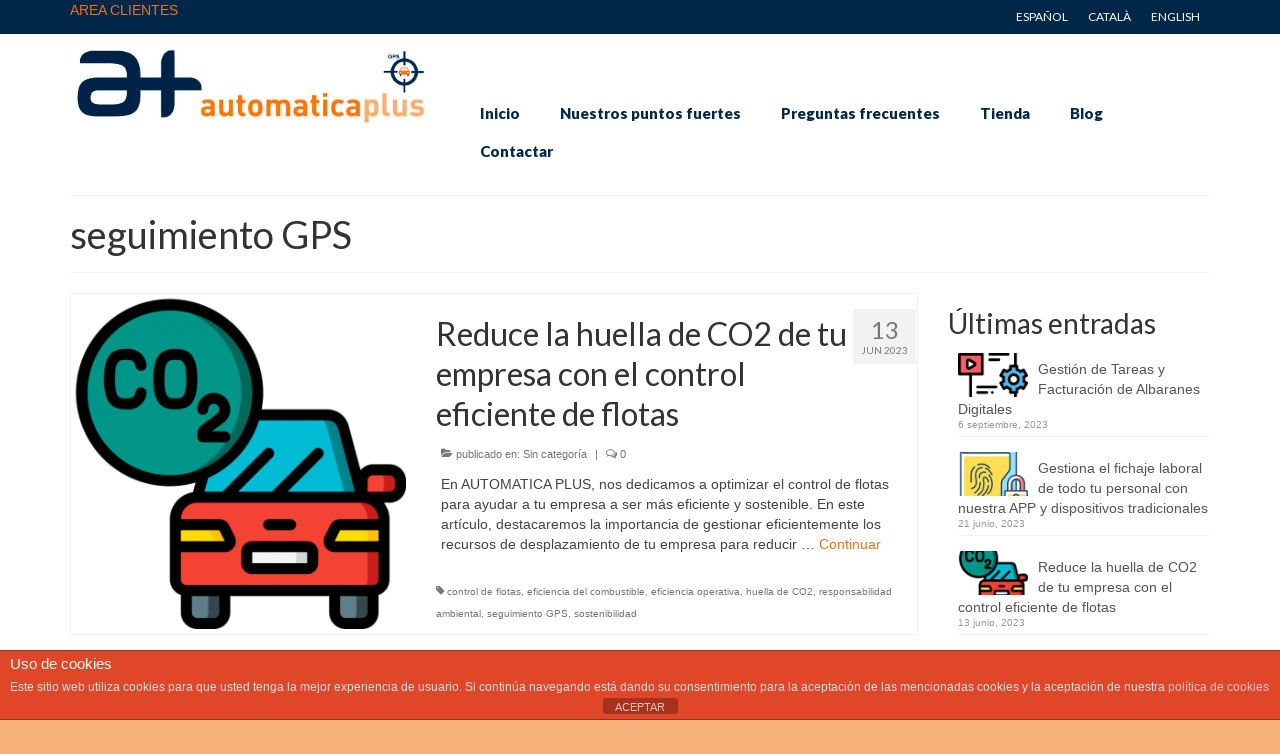

--- FILE ---
content_type: text/html; charset=UTF-8
request_url: https://www.automaticaplus.es/tag/seguimiento-gps/
body_size: 16793
content:
<!DOCTYPE html>
<html class="no-js" lang="es-ES" itemscope="itemscope" itemtype="https://schema.org/WebPage">
<head>
  <meta charset="UTF-8">
  <meta name="viewport" content="width=device-width, initial-scale=1.0">
  <meta http-equiv="X-UA-Compatible" content="IE=edge">
  <meta name='robots' content='index, follow, max-image-preview:large, max-snippet:-1, max-video-preview:-1' />
<link rel="alternate" hreflang="es" href="https://www.automaticaplus.es/tag/seguimiento-gps/" />

	<!-- This site is optimized with the Yoast SEO plugin v21.1 - https://yoast.com/wordpress/plugins/seo/ -->
	<title>seguimiento GPS Archivos - Automatica PLUS</title>
	<link rel="canonical" href="https://www.automaticaplus.es/tag/seguimiento-gps/" />
	<meta property="og:locale" content="es_ES" />
	<meta property="og:type" content="article" />
	<meta property="og:title" content="seguimiento GPS Archivos - Automatica PLUS" />
	<meta property="og:url" content="https://www.automaticaplus.es/tag/seguimiento-gps/" />
	<meta property="og:site_name" content="Automatica PLUS" />
	<meta name="twitter:card" content="summary_large_image" />
	<script type="application/ld+json" class="yoast-schema-graph">{"@context":"https://schema.org","@graph":[{"@type":"CollectionPage","@id":"https://www.automaticaplus.es/tag/seguimiento-gps/","url":"https://www.automaticaplus.es/tag/seguimiento-gps/","name":"seguimiento GPS Archivos - Automatica PLUS","isPartOf":{"@id":"https://www.automaticaplus.es/#website"},"primaryImageOfPage":{"@id":"https://www.automaticaplus.es/tag/seguimiento-gps/#primaryimage"},"image":{"@id":"https://www.automaticaplus.es/tag/seguimiento-gps/#primaryimage"},"thumbnailUrl":"https://www.automaticaplus.es/wp-content/uploads/2023/06/co2-estalvi-automaticaplus-gps-flotes.png","breadcrumb":{"@id":"https://www.automaticaplus.es/tag/seguimiento-gps/#breadcrumb"},"inLanguage":"es"},{"@type":"ImageObject","inLanguage":"es","@id":"https://www.automaticaplus.es/tag/seguimiento-gps/#primaryimage","url":"https://www.automaticaplus.es/wp-content/uploads/2023/06/co2-estalvi-automaticaplus-gps-flotes.png","contentUrl":"https://www.automaticaplus.es/wp-content/uploads/2023/06/co2-estalvi-automaticaplus-gps-flotes.png","width":512,"height":512,"caption":"co2-ahorro-automaticaplus-gps-flotas"},{"@type":"BreadcrumbList","@id":"https://www.automaticaplus.es/tag/seguimiento-gps/#breadcrumb","itemListElement":[{"@type":"ListItem","position":1,"name":"Portada","item":"https://www.automaticaplus.es/"},{"@type":"ListItem","position":2,"name":"seguimiento GPS"}]},{"@type":"WebSite","@id":"https://www.automaticaplus.es/#website","url":"https://www.automaticaplus.es/","name":"Automatica PLUS","description":"Control de flotas GPS y Optimizacion de Rutas","potentialAction":[{"@type":"SearchAction","target":{"@type":"EntryPoint","urlTemplate":"https://www.automaticaplus.es/?s={search_term_string}"},"query-input":"required name=search_term_string"}],"inLanguage":"es"}]}</script>
	<!-- / Yoast SEO plugin. -->


<link rel='dns-prefetch' href='//www.automaticaplus.es' />
<link rel='dns-prefetch' href='//fonts.googleapis.com' />
<link rel="alternate" type="application/rss+xml" title="Automatica PLUS &raquo; Feed" href="https://www.automaticaplus.es/feed/" />
<link rel="alternate" type="application/rss+xml" title="Automatica PLUS &raquo; Feed de los comentarios" href="https://www.automaticaplus.es/comments/feed/" />
<link rel="alternate" type="application/rss+xml" title="Automatica PLUS &raquo; Etiqueta seguimiento GPS del feed" href="https://www.automaticaplus.es/tag/seguimiento-gps/feed/" />
		<!-- This site uses the Google Analytics by MonsterInsights plugin v8.19 - Using Analytics tracking - https://www.monsterinsights.com/ -->
							<script src="//www.googletagmanager.com/gtag/js?id=G-SFXESB5F4T"  data-cfasync="false" data-wpfc-render="false" type="text/javascript" async></script>
			<script data-cfasync="false" data-wpfc-render="false" type="text/javascript">
				var mi_version = '8.19';
				var mi_track_user = true;
				var mi_no_track_reason = '';
				
								var disableStrs = [
										'ga-disable-G-SFXESB5F4T',
									];

				/* Function to detect opted out users */
				function __gtagTrackerIsOptedOut() {
					for (var index = 0; index < disableStrs.length; index++) {
						if (document.cookie.indexOf(disableStrs[index] + '=true') > -1) {
							return true;
						}
					}

					return false;
				}

				/* Disable tracking if the opt-out cookie exists. */
				if (__gtagTrackerIsOptedOut()) {
					for (var index = 0; index < disableStrs.length; index++) {
						window[disableStrs[index]] = true;
					}
				}

				/* Opt-out function */
				function __gtagTrackerOptout() {
					for (var index = 0; index < disableStrs.length; index++) {
						document.cookie = disableStrs[index] + '=true; expires=Thu, 31 Dec 2099 23:59:59 UTC; path=/';
						window[disableStrs[index]] = true;
					}
				}

				if ('undefined' === typeof gaOptout) {
					function gaOptout() {
						__gtagTrackerOptout();
					}
				}
								window.dataLayer = window.dataLayer || [];

				window.MonsterInsightsDualTracker = {
					helpers: {},
					trackers: {},
				};
				if (mi_track_user) {
					function __gtagDataLayer() {
						dataLayer.push(arguments);
					}

					function __gtagTracker(type, name, parameters) {
						if (!parameters) {
							parameters = {};
						}

						if (parameters.send_to) {
							__gtagDataLayer.apply(null, arguments);
							return;
						}

						if (type === 'event') {
														parameters.send_to = monsterinsights_frontend.v4_id;
							var hookName = name;
							if (typeof parameters['event_category'] !== 'undefined') {
								hookName = parameters['event_category'] + ':' + name;
							}

							if (typeof MonsterInsightsDualTracker.trackers[hookName] !== 'undefined') {
								MonsterInsightsDualTracker.trackers[hookName](parameters);
							} else {
								__gtagDataLayer('event', name, parameters);
							}
							
						} else {
							__gtagDataLayer.apply(null, arguments);
						}
					}

					__gtagTracker('js', new Date());
					__gtagTracker('set', {
						'developer_id.dZGIzZG': true,
											});
										__gtagTracker('config', 'G-SFXESB5F4T', {"forceSSL":"true"} );
															window.gtag = __gtagTracker;										(function () {
						/* https://developers.google.com/analytics/devguides/collection/analyticsjs/ */
						/* ga and __gaTracker compatibility shim. */
						var noopfn = function () {
							return null;
						};
						var newtracker = function () {
							return new Tracker();
						};
						var Tracker = function () {
							return null;
						};
						var p = Tracker.prototype;
						p.get = noopfn;
						p.set = noopfn;
						p.send = function () {
							var args = Array.prototype.slice.call(arguments);
							args.unshift('send');
							__gaTracker.apply(null, args);
						};
						var __gaTracker = function () {
							var len = arguments.length;
							if (len === 0) {
								return;
							}
							var f = arguments[len - 1];
							if (typeof f !== 'object' || f === null || typeof f.hitCallback !== 'function') {
								if ('send' === arguments[0]) {
									var hitConverted, hitObject = false, action;
									if ('event' === arguments[1]) {
										if ('undefined' !== typeof arguments[3]) {
											hitObject = {
												'eventAction': arguments[3],
												'eventCategory': arguments[2],
												'eventLabel': arguments[4],
												'value': arguments[5] ? arguments[5] : 1,
											}
										}
									}
									if ('pageview' === arguments[1]) {
										if ('undefined' !== typeof arguments[2]) {
											hitObject = {
												'eventAction': 'page_view',
												'page_path': arguments[2],
											}
										}
									}
									if (typeof arguments[2] === 'object') {
										hitObject = arguments[2];
									}
									if (typeof arguments[5] === 'object') {
										Object.assign(hitObject, arguments[5]);
									}
									if ('undefined' !== typeof arguments[1].hitType) {
										hitObject = arguments[1];
										if ('pageview' === hitObject.hitType) {
											hitObject.eventAction = 'page_view';
										}
									}
									if (hitObject) {
										action = 'timing' === arguments[1].hitType ? 'timing_complete' : hitObject.eventAction;
										hitConverted = mapArgs(hitObject);
										__gtagTracker('event', action, hitConverted);
									}
								}
								return;
							}

							function mapArgs(args) {
								var arg, hit = {};
								var gaMap = {
									'eventCategory': 'event_category',
									'eventAction': 'event_action',
									'eventLabel': 'event_label',
									'eventValue': 'event_value',
									'nonInteraction': 'non_interaction',
									'timingCategory': 'event_category',
									'timingVar': 'name',
									'timingValue': 'value',
									'timingLabel': 'event_label',
									'page': 'page_path',
									'location': 'page_location',
									'title': 'page_title',
								};
								for (arg in args) {
																		if (!(!args.hasOwnProperty(arg) || !gaMap.hasOwnProperty(arg))) {
										hit[gaMap[arg]] = args[arg];
									} else {
										hit[arg] = args[arg];
									}
								}
								return hit;
							}

							try {
								f.hitCallback();
							} catch (ex) {
							}
						};
						__gaTracker.create = newtracker;
						__gaTracker.getByName = newtracker;
						__gaTracker.getAll = function () {
							return [];
						};
						__gaTracker.remove = noopfn;
						__gaTracker.loaded = true;
						window['__gaTracker'] = __gaTracker;
					})();
									} else {
										console.log("");
					(function () {
						function __gtagTracker() {
							return null;
						}

						window['__gtagTracker'] = __gtagTracker;
						window['gtag'] = __gtagTracker;
					})();
									}
			</script>
				<!-- / Google Analytics by MonsterInsights -->
		<script type="text/javascript">
window._wpemojiSettings = {"baseUrl":"https:\/\/s.w.org\/images\/core\/emoji\/14.0.0\/72x72\/","ext":".png","svgUrl":"https:\/\/s.w.org\/images\/core\/emoji\/14.0.0\/svg\/","svgExt":".svg","source":{"concatemoji":"https:\/\/www.automaticaplus.es\/wp-includes\/js\/wp-emoji-release.min.js?ver=6.3.7"}};
/*! This file is auto-generated */
!function(i,n){var o,s,e;function c(e){try{var t={supportTests:e,timestamp:(new Date).valueOf()};sessionStorage.setItem(o,JSON.stringify(t))}catch(e){}}function p(e,t,n){e.clearRect(0,0,e.canvas.width,e.canvas.height),e.fillText(t,0,0);var t=new Uint32Array(e.getImageData(0,0,e.canvas.width,e.canvas.height).data),r=(e.clearRect(0,0,e.canvas.width,e.canvas.height),e.fillText(n,0,0),new Uint32Array(e.getImageData(0,0,e.canvas.width,e.canvas.height).data));return t.every(function(e,t){return e===r[t]})}function u(e,t,n){switch(t){case"flag":return n(e,"\ud83c\udff3\ufe0f\u200d\u26a7\ufe0f","\ud83c\udff3\ufe0f\u200b\u26a7\ufe0f")?!1:!n(e,"\ud83c\uddfa\ud83c\uddf3","\ud83c\uddfa\u200b\ud83c\uddf3")&&!n(e,"\ud83c\udff4\udb40\udc67\udb40\udc62\udb40\udc65\udb40\udc6e\udb40\udc67\udb40\udc7f","\ud83c\udff4\u200b\udb40\udc67\u200b\udb40\udc62\u200b\udb40\udc65\u200b\udb40\udc6e\u200b\udb40\udc67\u200b\udb40\udc7f");case"emoji":return!n(e,"\ud83e\udef1\ud83c\udffb\u200d\ud83e\udef2\ud83c\udfff","\ud83e\udef1\ud83c\udffb\u200b\ud83e\udef2\ud83c\udfff")}return!1}function f(e,t,n){var r="undefined"!=typeof WorkerGlobalScope&&self instanceof WorkerGlobalScope?new OffscreenCanvas(300,150):i.createElement("canvas"),a=r.getContext("2d",{willReadFrequently:!0}),o=(a.textBaseline="top",a.font="600 32px Arial",{});return e.forEach(function(e){o[e]=t(a,e,n)}),o}function t(e){var t=i.createElement("script");t.src=e,t.defer=!0,i.head.appendChild(t)}"undefined"!=typeof Promise&&(o="wpEmojiSettingsSupports",s=["flag","emoji"],n.supports={everything:!0,everythingExceptFlag:!0},e=new Promise(function(e){i.addEventListener("DOMContentLoaded",e,{once:!0})}),new Promise(function(t){var n=function(){try{var e=JSON.parse(sessionStorage.getItem(o));if("object"==typeof e&&"number"==typeof e.timestamp&&(new Date).valueOf()<e.timestamp+604800&&"object"==typeof e.supportTests)return e.supportTests}catch(e){}return null}();if(!n){if("undefined"!=typeof Worker&&"undefined"!=typeof OffscreenCanvas&&"undefined"!=typeof URL&&URL.createObjectURL&&"undefined"!=typeof Blob)try{var e="postMessage("+f.toString()+"("+[JSON.stringify(s),u.toString(),p.toString()].join(",")+"));",r=new Blob([e],{type:"text/javascript"}),a=new Worker(URL.createObjectURL(r),{name:"wpTestEmojiSupports"});return void(a.onmessage=function(e){c(n=e.data),a.terminate(),t(n)})}catch(e){}c(n=f(s,u,p))}t(n)}).then(function(e){for(var t in e)n.supports[t]=e[t],n.supports.everything=n.supports.everything&&n.supports[t],"flag"!==t&&(n.supports.everythingExceptFlag=n.supports.everythingExceptFlag&&n.supports[t]);n.supports.everythingExceptFlag=n.supports.everythingExceptFlag&&!n.supports.flag,n.DOMReady=!1,n.readyCallback=function(){n.DOMReady=!0}}).then(function(){return e}).then(function(){var e;n.supports.everything||(n.readyCallback(),(e=n.source||{}).concatemoji?t(e.concatemoji):e.wpemoji&&e.twemoji&&(t(e.twemoji),t(e.wpemoji)))}))}((window,document),window._wpemojiSettings);
</script>
<style type="text/css">
img.wp-smiley,
img.emoji {
	display: inline !important;
	border: none !important;
	box-shadow: none !important;
	height: 1em !important;
	width: 1em !important;
	margin: 0 0.07em !important;
	vertical-align: -0.1em !important;
	background: none !important;
	padding: 0 !important;
}
</style>
	<link rel='stylesheet' id='wp-block-library-css' href='https://www.automaticaplus.es/wp-includes/css/dist/block-library/style.min.css?ver=6.3.7' type='text/css' media='all' />
<style id='classic-theme-styles-inline-css' type='text/css'>
/*! This file is auto-generated */
.wp-block-button__link{color:#fff;background-color:#32373c;border-radius:9999px;box-shadow:none;text-decoration:none;padding:calc(.667em + 2px) calc(1.333em + 2px);font-size:1.125em}.wp-block-file__button{background:#32373c;color:#fff;text-decoration:none}
</style>
<style id='global-styles-inline-css' type='text/css'>
body{--wp--preset--color--black: #000;--wp--preset--color--cyan-bluish-gray: #abb8c3;--wp--preset--color--white: #fff;--wp--preset--color--pale-pink: #f78da7;--wp--preset--color--vivid-red: #cf2e2e;--wp--preset--color--luminous-vivid-orange: #ff6900;--wp--preset--color--luminous-vivid-amber: #fcb900;--wp--preset--color--light-green-cyan: #7bdcb5;--wp--preset--color--vivid-green-cyan: #00d084;--wp--preset--color--pale-cyan-blue: #8ed1fc;--wp--preset--color--vivid-cyan-blue: #0693e3;--wp--preset--color--vivid-purple: #9b51e0;--wp--preset--color--virtue-primary: #ef701f;--wp--preset--color--virtue-primary-light: #f6b17a;--wp--preset--color--very-light-gray: #eee;--wp--preset--color--very-dark-gray: #444;--wp--preset--gradient--vivid-cyan-blue-to-vivid-purple: linear-gradient(135deg,rgba(6,147,227,1) 0%,rgb(155,81,224) 100%);--wp--preset--gradient--light-green-cyan-to-vivid-green-cyan: linear-gradient(135deg,rgb(122,220,180) 0%,rgb(0,208,130) 100%);--wp--preset--gradient--luminous-vivid-amber-to-luminous-vivid-orange: linear-gradient(135deg,rgba(252,185,0,1) 0%,rgba(255,105,0,1) 100%);--wp--preset--gradient--luminous-vivid-orange-to-vivid-red: linear-gradient(135deg,rgba(255,105,0,1) 0%,rgb(207,46,46) 100%);--wp--preset--gradient--very-light-gray-to-cyan-bluish-gray: linear-gradient(135deg,rgb(238,238,238) 0%,rgb(169,184,195) 100%);--wp--preset--gradient--cool-to-warm-spectrum: linear-gradient(135deg,rgb(74,234,220) 0%,rgb(151,120,209) 20%,rgb(207,42,186) 40%,rgb(238,44,130) 60%,rgb(251,105,98) 80%,rgb(254,248,76) 100%);--wp--preset--gradient--blush-light-purple: linear-gradient(135deg,rgb(255,206,236) 0%,rgb(152,150,240) 100%);--wp--preset--gradient--blush-bordeaux: linear-gradient(135deg,rgb(254,205,165) 0%,rgb(254,45,45) 50%,rgb(107,0,62) 100%);--wp--preset--gradient--luminous-dusk: linear-gradient(135deg,rgb(255,203,112) 0%,rgb(199,81,192) 50%,rgb(65,88,208) 100%);--wp--preset--gradient--pale-ocean: linear-gradient(135deg,rgb(255,245,203) 0%,rgb(182,227,212) 50%,rgb(51,167,181) 100%);--wp--preset--gradient--electric-grass: linear-gradient(135deg,rgb(202,248,128) 0%,rgb(113,206,126) 100%);--wp--preset--gradient--midnight: linear-gradient(135deg,rgb(2,3,129) 0%,rgb(40,116,252) 100%);--wp--preset--font-size--small: 13px;--wp--preset--font-size--medium: 20px;--wp--preset--font-size--large: 36px;--wp--preset--font-size--x-large: 42px;--wp--preset--spacing--20: 0.44rem;--wp--preset--spacing--30: 0.67rem;--wp--preset--spacing--40: 1rem;--wp--preset--spacing--50: 1.5rem;--wp--preset--spacing--60: 2.25rem;--wp--preset--spacing--70: 3.38rem;--wp--preset--spacing--80: 5.06rem;--wp--preset--shadow--natural: 6px 6px 9px rgba(0, 0, 0, 0.2);--wp--preset--shadow--deep: 12px 12px 50px rgba(0, 0, 0, 0.4);--wp--preset--shadow--sharp: 6px 6px 0px rgba(0, 0, 0, 0.2);--wp--preset--shadow--outlined: 6px 6px 0px -3px rgba(255, 255, 255, 1), 6px 6px rgba(0, 0, 0, 1);--wp--preset--shadow--crisp: 6px 6px 0px rgba(0, 0, 0, 1);}:where(.is-layout-flex){gap: 0.5em;}:where(.is-layout-grid){gap: 0.5em;}body .is-layout-flow > .alignleft{float: left;margin-inline-start: 0;margin-inline-end: 2em;}body .is-layout-flow > .alignright{float: right;margin-inline-start: 2em;margin-inline-end: 0;}body .is-layout-flow > .aligncenter{margin-left: auto !important;margin-right: auto !important;}body .is-layout-constrained > .alignleft{float: left;margin-inline-start: 0;margin-inline-end: 2em;}body .is-layout-constrained > .alignright{float: right;margin-inline-start: 2em;margin-inline-end: 0;}body .is-layout-constrained > .aligncenter{margin-left: auto !important;margin-right: auto !important;}body .is-layout-constrained > :where(:not(.alignleft):not(.alignright):not(.alignfull)){max-width: var(--wp--style--global--content-size);margin-left: auto !important;margin-right: auto !important;}body .is-layout-constrained > .alignwide{max-width: var(--wp--style--global--wide-size);}body .is-layout-flex{display: flex;}body .is-layout-flex{flex-wrap: wrap;align-items: center;}body .is-layout-flex > *{margin: 0;}body .is-layout-grid{display: grid;}body .is-layout-grid > *{margin: 0;}:where(.wp-block-columns.is-layout-flex){gap: 2em;}:where(.wp-block-columns.is-layout-grid){gap: 2em;}:where(.wp-block-post-template.is-layout-flex){gap: 1.25em;}:where(.wp-block-post-template.is-layout-grid){gap: 1.25em;}.has-black-color{color: var(--wp--preset--color--black) !important;}.has-cyan-bluish-gray-color{color: var(--wp--preset--color--cyan-bluish-gray) !important;}.has-white-color{color: var(--wp--preset--color--white) !important;}.has-pale-pink-color{color: var(--wp--preset--color--pale-pink) !important;}.has-vivid-red-color{color: var(--wp--preset--color--vivid-red) !important;}.has-luminous-vivid-orange-color{color: var(--wp--preset--color--luminous-vivid-orange) !important;}.has-luminous-vivid-amber-color{color: var(--wp--preset--color--luminous-vivid-amber) !important;}.has-light-green-cyan-color{color: var(--wp--preset--color--light-green-cyan) !important;}.has-vivid-green-cyan-color{color: var(--wp--preset--color--vivid-green-cyan) !important;}.has-pale-cyan-blue-color{color: var(--wp--preset--color--pale-cyan-blue) !important;}.has-vivid-cyan-blue-color{color: var(--wp--preset--color--vivid-cyan-blue) !important;}.has-vivid-purple-color{color: var(--wp--preset--color--vivid-purple) !important;}.has-black-background-color{background-color: var(--wp--preset--color--black) !important;}.has-cyan-bluish-gray-background-color{background-color: var(--wp--preset--color--cyan-bluish-gray) !important;}.has-white-background-color{background-color: var(--wp--preset--color--white) !important;}.has-pale-pink-background-color{background-color: var(--wp--preset--color--pale-pink) !important;}.has-vivid-red-background-color{background-color: var(--wp--preset--color--vivid-red) !important;}.has-luminous-vivid-orange-background-color{background-color: var(--wp--preset--color--luminous-vivid-orange) !important;}.has-luminous-vivid-amber-background-color{background-color: var(--wp--preset--color--luminous-vivid-amber) !important;}.has-light-green-cyan-background-color{background-color: var(--wp--preset--color--light-green-cyan) !important;}.has-vivid-green-cyan-background-color{background-color: var(--wp--preset--color--vivid-green-cyan) !important;}.has-pale-cyan-blue-background-color{background-color: var(--wp--preset--color--pale-cyan-blue) !important;}.has-vivid-cyan-blue-background-color{background-color: var(--wp--preset--color--vivid-cyan-blue) !important;}.has-vivid-purple-background-color{background-color: var(--wp--preset--color--vivid-purple) !important;}.has-black-border-color{border-color: var(--wp--preset--color--black) !important;}.has-cyan-bluish-gray-border-color{border-color: var(--wp--preset--color--cyan-bluish-gray) !important;}.has-white-border-color{border-color: var(--wp--preset--color--white) !important;}.has-pale-pink-border-color{border-color: var(--wp--preset--color--pale-pink) !important;}.has-vivid-red-border-color{border-color: var(--wp--preset--color--vivid-red) !important;}.has-luminous-vivid-orange-border-color{border-color: var(--wp--preset--color--luminous-vivid-orange) !important;}.has-luminous-vivid-amber-border-color{border-color: var(--wp--preset--color--luminous-vivid-amber) !important;}.has-light-green-cyan-border-color{border-color: var(--wp--preset--color--light-green-cyan) !important;}.has-vivid-green-cyan-border-color{border-color: var(--wp--preset--color--vivid-green-cyan) !important;}.has-pale-cyan-blue-border-color{border-color: var(--wp--preset--color--pale-cyan-blue) !important;}.has-vivid-cyan-blue-border-color{border-color: var(--wp--preset--color--vivid-cyan-blue) !important;}.has-vivid-purple-border-color{border-color: var(--wp--preset--color--vivid-purple) !important;}.has-vivid-cyan-blue-to-vivid-purple-gradient-background{background: var(--wp--preset--gradient--vivid-cyan-blue-to-vivid-purple) !important;}.has-light-green-cyan-to-vivid-green-cyan-gradient-background{background: var(--wp--preset--gradient--light-green-cyan-to-vivid-green-cyan) !important;}.has-luminous-vivid-amber-to-luminous-vivid-orange-gradient-background{background: var(--wp--preset--gradient--luminous-vivid-amber-to-luminous-vivid-orange) !important;}.has-luminous-vivid-orange-to-vivid-red-gradient-background{background: var(--wp--preset--gradient--luminous-vivid-orange-to-vivid-red) !important;}.has-very-light-gray-to-cyan-bluish-gray-gradient-background{background: var(--wp--preset--gradient--very-light-gray-to-cyan-bluish-gray) !important;}.has-cool-to-warm-spectrum-gradient-background{background: var(--wp--preset--gradient--cool-to-warm-spectrum) !important;}.has-blush-light-purple-gradient-background{background: var(--wp--preset--gradient--blush-light-purple) !important;}.has-blush-bordeaux-gradient-background{background: var(--wp--preset--gradient--blush-bordeaux) !important;}.has-luminous-dusk-gradient-background{background: var(--wp--preset--gradient--luminous-dusk) !important;}.has-pale-ocean-gradient-background{background: var(--wp--preset--gradient--pale-ocean) !important;}.has-electric-grass-gradient-background{background: var(--wp--preset--gradient--electric-grass) !important;}.has-midnight-gradient-background{background: var(--wp--preset--gradient--midnight) !important;}.has-small-font-size{font-size: var(--wp--preset--font-size--small) !important;}.has-medium-font-size{font-size: var(--wp--preset--font-size--medium) !important;}.has-large-font-size{font-size: var(--wp--preset--font-size--large) !important;}.has-x-large-font-size{font-size: var(--wp--preset--font-size--x-large) !important;}
.wp-block-navigation a:where(:not(.wp-element-button)){color: inherit;}
:where(.wp-block-post-template.is-layout-flex){gap: 1.25em;}:where(.wp-block-post-template.is-layout-grid){gap: 1.25em;}
:where(.wp-block-columns.is-layout-flex){gap: 2em;}:where(.wp-block-columns.is-layout-grid){gap: 2em;}
.wp-block-pullquote{font-size: 1.5em;line-height: 1.6;}
</style>
<link rel='stylesheet' id='front-estilos-css' href='https://www.automaticaplus.es/wp-content/plugins/asesor-cookies-para-la-ley-en-espana/html/front/estilos.css?ver=6.3.7' type='text/css' media='all' />
<link rel='stylesheet' id='contact-form-7-css' href='https://www.automaticaplus.es/wp-content/plugins/contact-form-7/includes/css/styles.css?ver=5.8' type='text/css' media='all' />
<link rel='stylesheet' id='wpml-legacy-dropdown-0-css' href='//www.automaticaplus.es/wp-content/plugins/sitepress-multilingual-cms/templates/language-switchers/legacy-dropdown/style.css?ver=1' type='text/css' media='all' />
<style id='wpml-legacy-dropdown-0-inline-css' type='text/css'>
.wpml-ls-sidebars-footer_4{background-color:#ffffff;}.wpml-ls-sidebars-footer_4, .wpml-ls-sidebars-footer_4 .wpml-ls-sub-menu, .wpml-ls-sidebars-footer_4 a {border-color:#cdcdcd;}.wpml-ls-sidebars-footer_4 a {color:#444444;background-color:#ffffff;}.wpml-ls-sidebars-footer_4 a:hover,.wpml-ls-sidebars-footer_4 a:focus {color:#000000;background-color:#eeeeee;}.wpml-ls-sidebars-footer_4 .wpml-ls-current-language>a {color:#444444;background-color:#ffffff;}.wpml-ls-sidebars-footer_4 .wpml-ls-current-language:hover>a, .wpml-ls-sidebars-footer_4 .wpml-ls-current-language>a:focus {color:#000000;background-color:#eeeeee;}
.wpml-ls-statics-shortcode_actions{background-color:#ffffff;}.wpml-ls-statics-shortcode_actions, .wpml-ls-statics-shortcode_actions .wpml-ls-sub-menu, .wpml-ls-statics-shortcode_actions a {border-color:#cdcdcd;}.wpml-ls-statics-shortcode_actions a {color:#444444;background-color:#ffffff;}.wpml-ls-statics-shortcode_actions a:hover,.wpml-ls-statics-shortcode_actions a:focus {color:#000000;background-color:#eeeeee;}.wpml-ls-statics-shortcode_actions .wpml-ls-current-language>a {color:#444444;background-color:#ffffff;}.wpml-ls-statics-shortcode_actions .wpml-ls-current-language:hover>a, .wpml-ls-statics-shortcode_actions .wpml-ls-current-language>a:focus {color:#000000;background-color:#eeeeee;}
</style>
<link rel='stylesheet' id='wpml-legacy-horizontal-list-0-css' href='//www.automaticaplus.es/wp-content/plugins/sitepress-multilingual-cms/templates/language-switchers/legacy-list-horizontal/style.css?ver=1' type='text/css' media='all' />
<style id='wpml-legacy-horizontal-list-0-inline-css' type='text/css'>
.wpml-ls-statics-footer{background-color:#ffffff;}.wpml-ls-statics-footer, .wpml-ls-statics-footer .wpml-ls-sub-menu, .wpml-ls-statics-footer a {border-color:#cdcdcd;}.wpml-ls-statics-footer a {color:#444444;background-color:#ffffff;}.wpml-ls-statics-footer a:hover,.wpml-ls-statics-footer a:focus {color:#000000;background-color:#eeeeee;}.wpml-ls-statics-footer .wpml-ls-current-language>a {color:#444444;background-color:#ffffff;}.wpml-ls-statics-footer .wpml-ls-current-language:hover>a, .wpml-ls-statics-footer .wpml-ls-current-language>a:focus {color:#000000;background-color:#eeeeee;}
</style>
<link rel='stylesheet' id='kadence-blocks-rowlayout-css' href='https://www.automaticaplus.es/wp-content/plugins/kadence-blocks/dist/style-blocks-rowlayout.css?ver=3.1.13' type='text/css' media='all' />
<link rel='stylesheet' id='kadence-blocks-column-css' href='https://www.automaticaplus.es/wp-content/plugins/kadence-blocks/dist/style-blocks-column.css?ver=3.1.13' type='text/css' media='all' />
<style id='kadence-blocks-global-variables-inline-css' type='text/css'>
:root {--global-kb-font-size-sm:clamp(0.8rem, 0.73rem + 0.217vw, 0.9rem);--global-kb-font-size-md:clamp(1.1rem, 0.995rem + 0.326vw, 1.25rem);--global-kb-font-size-lg:clamp(1.75rem, 1.576rem + 0.543vw, 2rem);--global-kb-font-size-xl:clamp(2.25rem, 1.728rem + 1.63vw, 3rem);--global-kb-font-size-xxl:clamp(2.5rem, 1.456rem + 3.26vw, 4rem);--global-kb-font-size-xxxl:clamp(2.75rem, 0.489rem + 7.065vw, 6rem);}:root {--global-palette1: #3182CE;--global-palette2: #2B6CB0;--global-palette3: #1A202C;--global-palette4: #2D3748;--global-palette5: #4A5568;--global-palette6: #718096;--global-palette7: #EDF2F7;--global-palette8: #F7FAFC;--global-palette9: #ffffff;}
</style>
<link rel='stylesheet' id='virtue_theme-css' href='https://www.automaticaplus.es/wp-content/themes/virtue/assets/css/virtue.css?ver=3.4.8' type='text/css' media='all' />
<link rel='stylesheet' id='virtue_skin-css' href='https://www.automaticaplus.es/wp-content/themes/virtue/assets/css/skins/default.css?ver=3.4.8' type='text/css' media='all' />
<link rel='stylesheet' id='redux-google-fonts-virtue-css' href='https://fonts.googleapis.com/css?family=Lato%3A400%2C700%2C900&#038;ver=6.3.7' type='text/css' media='all' />
<style id='kadence_blocks_css-inline-css' type='text/css'>
.kb-row-layout-id_8a32e7-8f > .kt-row-column-wrap{padding-top:var( --global-kb-row-default-top, var(--global-kb-spacing-sm, 1.5rem) );padding-bottom:var( --global-kb-row-default-bottom, var(--global-kb-spacing-sm, 1.5rem) );grid-template-columns:minmax(0, 1fr);}@media all and (max-width: 767px){.kb-row-layout-id_8a32e7-8f > .kt-row-column-wrap{grid-template-columns:minmax(0, 1fr);}}
</style>
<script type='text/javascript' src='https://www.automaticaplus.es/wp-content/plugins/google-analytics-for-wordpress/assets/js/frontend-gtag.min.js?ver=8.19' id='monsterinsights-frontend-script-js'></script>
<script data-cfasync="false" data-wpfc-render="false" type="text/javascript" id='monsterinsights-frontend-script-js-extra'>/* <![CDATA[ */
var monsterinsights_frontend = {"js_events_tracking":"true","download_extensions":"doc,pdf,ppt,zip,xls,docx,pptx,xlsx","inbound_paths":"[]","home_url":"https:\/\/www.automaticaplus.es","hash_tracking":"false","v4_id":"G-SFXESB5F4T"};/* ]]> */
</script>
<script type='text/javascript' src='https://www.automaticaplus.es/wp-includes/js/jquery/jquery.min.js?ver=3.7.0' id='jquery-core-js'></script>
<script type='text/javascript' src='https://www.automaticaplus.es/wp-includes/js/jquery/jquery-migrate.min.js?ver=3.4.1' id='jquery-migrate-js'></script>
<script type='text/javascript' id='front-principal-js-extra'>
/* <![CDATA[ */
var cdp_cookies_info = {"url_plugin":"https:\/\/www.automaticaplus.es\/wp-content\/plugins\/asesor-cookies-para-la-ley-en-espana\/plugin.php","url_admin_ajax":"https:\/\/www.automaticaplus.es\/wp-admin\/admin-ajax.php"};
/* ]]> */
</script>
<script type='text/javascript' src='https://www.automaticaplus.es/wp-content/plugins/asesor-cookies-para-la-ley-en-espana/html/front/principal.js?ver=6.3.7' id='front-principal-js'></script>
<script type='text/javascript' src='//www.automaticaplus.es/wp-content/plugins/sitepress-multilingual-cms/templates/language-switchers/legacy-dropdown/script.js?ver=1' id='wpml-legacy-dropdown-0-js'></script>
<!--[if lt IE 9]>
<script type='text/javascript' src='https://www.automaticaplus.es/wp-content/themes/virtue/assets/js/vendor/respond.min.js?ver=6.3.7' id='virtue-respond-js'></script>
<![endif]-->
<link rel="https://api.w.org/" href="https://www.automaticaplus.es/wp-json/" /><link rel="alternate" type="application/json" href="https://www.automaticaplus.es/wp-json/wp/v2/tags/45" /><link rel="EditURI" type="application/rsd+xml" title="RSD" href="https://www.automaticaplus.es/xmlrpc.php?rsd" />
<meta name="generator" content="WordPress 6.3.7" />
<meta name="generator" content="WPML ver:4.4.3 stt:8,1,2;" />
<style type="text/css">#logo {padding-top:10px;}#logo {padding-bottom:10px;}#logo {margin-left:0px;}#logo {margin-right:0px;}#nav-main {margin-top:60px;}#nav-main {margin-bottom:10px;}.headerfont, .tp-caption {font-family:Lato;}.topbarmenu ul li {font-family:Lato;}.home-message:hover {background-color:#ef701f; background-color: rgba(239, 112, 31, 0.6);}
  nav.woocommerce-pagination ul li a:hover, .wp-pagenavi a:hover, .panel-heading .accordion-toggle, .variations .kad_radio_variations label:hover, .variations .kad_radio_variations label.selectedValue {border-color: #ef701f;}
  a, #nav-main ul.sf-menu ul li a:hover, .product_price ins .amount, .price ins .amount, .color_primary, .primary-color, #logo a.brand, #nav-main ul.sf-menu a:hover,
  .woocommerce-message:before, .woocommerce-info:before, #nav-second ul.sf-menu a:hover, .footerclass a:hover, .posttags a:hover, .subhead a:hover, .nav-trigger-case:hover .kad-menu-name, 
  .nav-trigger-case:hover .kad-navbtn, #kadbreadcrumbs a:hover, #wp-calendar a, .star-rating, .has-virtue-primary-color {color: #ef701f;}
.widget_price_filter .ui-slider .ui-slider-handle, .product_item .kad_add_to_cart:hover, .product_item:hover a.button:hover, .product_item:hover .kad_add_to_cart:hover, .kad-btn-primary, html .woocommerce-page .widget_layered_nav ul.yith-wcan-label li a:hover, html .woocommerce-page .widget_layered_nav ul.yith-wcan-label li.chosen a,
.product-category.grid_item a:hover h5, .woocommerce-message .button, .widget_layered_nav_filters ul li a, .widget_layered_nav ul li.chosen a, .wpcf7 input.wpcf7-submit, .yith-wcan .yith-wcan-reset-navigation,
#containerfooter .menu li a:hover, .bg_primary, .portfolionav a:hover, .home-iconmenu a:hover, p.demo_store, .topclass, #commentform .form-submit #submit, .kad-hover-bg-primary:hover, .widget_shopping_cart_content .checkout,
.login .form-row .button, .variations .kad_radio_variations label.selectedValue, #payment #place_order, .wpcf7 input.wpcf7-back, .shop_table .actions input[type=submit].checkout-button, .cart_totals .checkout-button, input[type="submit"].button, .order-actions .button, .has-virtue-primary-background-color {background: #ef701f;}a:hover, .has-virtue-primary-light-color {color: #f6b17a;} .kad-btn-primary:hover, .login .form-row .button:hover, #payment #place_order:hover, .yith-wcan .yith-wcan-reset-navigation:hover, .widget_shopping_cart_content .checkout:hover,
	.woocommerce-message .button:hover, #commentform .form-submit #submit:hover, .wpcf7 input.wpcf7-submit:hover, .widget_layered_nav_filters ul li a:hover, .cart_totals .checkout-button:hover,
	.widget_layered_nav ul li.chosen a:hover, .shop_table .actions input[type=submit].checkout-button:hover, .wpcf7 input.wpcf7-back:hover, .order-actions .button:hover, input[type="submit"].button:hover, .product_item:hover .kad_add_to_cart, .product_item:hover a.button, .has-virtue-primary-light-background-color {background: #f6b17a;}input[type=number]::-webkit-inner-spin-button, input[type=number]::-webkit-outer-spin-button { -webkit-appearance: none; margin: 0; } input[type=number] {-moz-appearance: textfield;}.quantity input::-webkit-outer-spin-button,.quantity input::-webkit-inner-spin-button {display: none;}#containerfooter h3, #containerfooter, .footercredits p, .footerclass a, .footernav ul li a {color:#ffffff;}.topclass {background:#002748    ;}.footerclass {background:#002748    ;}body {background:#f6b17a ; background-position: 0% 0%;   }.kad-hidepostauthortop, .postauthortop {display:none;}.product_item .product_details h5 {text-transform: none;}.product_item .product_details h5 {min-height:40px;}.kad-topbar-left, .kad-topbar-left .topbarmenu {float:right;} .kad-topbar-left .topbar_social, .kad-topbar-left .topbarmenu ul, .kad-topbar-left .kad-cart-total,.kad-topbar-right #topbar-search .form-search{float:left}.entry-content p { margin-bottom:16px;}</style>
<style type="text/css"></style>
<style>
.synved-social-resolution-single {
display: inline-block;
}
.synved-social-resolution-normal {
display: inline-block;
}
.synved-social-resolution-hidef {
display: none;
}

@media only screen and (min--moz-device-pixel-ratio: 2),
only screen and (-o-min-device-pixel-ratio: 2/1),
only screen and (-webkit-min-device-pixel-ratio: 2),
only screen and (min-device-pixel-ratio: 2),
only screen and (min-resolution: 2dppx),
only screen and (min-resolution: 192dpi) {
	.synved-social-resolution-normal {
	display: none;
	}
	.synved-social-resolution-hidef {
	display: inline-block;
	}
}
</style><link rel="icon" href="https://www.automaticaplus.es/wp-content/uploads/2016/05/automaticaplus-logo-favicon.png" sizes="32x32" />
<link rel="icon" href="https://www.automaticaplus.es/wp-content/uploads/2016/05/automaticaplus-logo-favicon.png" sizes="192x192" />
<link rel="apple-touch-icon" href="https://www.automaticaplus.es/wp-content/uploads/2016/05/automaticaplus-logo-favicon.png" />
<meta name="msapplication-TileImage" content="https://www.automaticaplus.es/wp-content/uploads/2016/05/automaticaplus-logo-favicon.png" />
<style type="text/css" title="dynamic-css" class="options-output">header #logo a.brand,.logofont{font-family:Lato;line-height:40px;font-weight:400;font-style:normal;font-size:32px;}.kad_tagline{font-family:Lato;line-height:20px;font-weight:400;font-style:normal;color:#002748;font-size:14px;}.product_item .product_details h5{font-family:Lato;line-height:20px;font-weight:700;font-style:normal;font-size:16px;}h1{font-family:Lato;line-height:40px;font-weight:400;font-style:normal;font-size:38px;}h2{font-family:Lato;line-height:40px;font-weight:normal;font-style:normal;font-size:32px;}h3{font-family:Lato;line-height:40px;font-weight:400;font-style:normal;font-size:28px;}h4{font-family:Lato;line-height:40px;font-weight:400;font-style:normal;font-size:24px;}h5{font-family:Lato;line-height:24px;font-weight:700;font-style:normal;font-size:18px;}body{font-family:Verdana, Geneva, sans-serif;line-height:20px;font-weight:400;font-style:normal;font-size:14px;}#nav-main ul.sf-menu a{font-family:Lato;line-height:18px;font-weight:900;font-style:normal;color:#002748;font-size:15px;}#nav-second ul.sf-menu a{font-family:Lato;line-height:22px;font-weight:400;font-style:normal;font-size:18px;}.kad-nav-inner .kad-mnav, .kad-mobile-nav .kad-nav-inner li a,.nav-trigger-case{font-family:Lato;line-height:20px;font-weight:400;font-style:normal;font-size:16px;}</style></head>
<body data-rsssl=1 class="archive tag tag-seguimiento-gps tag-45 wp-embed-responsive wide">
	<div id="kt-skip-link"><a href="#content">Skip to Main Content</a></div>
	<div id="wrapper" class="container">
	<header class="banner headerclass" itemscope itemtype="https://schema.org/WPHeader">
	<div id="topbar" class="topclass">
	<div class="container">
		<div class="row">
			<div class="col-md-6 col-sm-6 kad-topbar-left">
				<div class="topbarmenu clearfix">
				<ul id="menu-secundario" class="sf-menu"><li  class=" menu-item-438"><a href="https://www.automaticaplus.es/"><span>ESPAÑOL</span></a></li>
<li  class=" menu-item-437"><a href="https://www.automaticaplus.es/?lang=ca"><span>CATALÀ</span></a></li>
<li  class=" menu-item-439"><a href="https://www.automaticaplus.es/?lang=en"><span>ENGLISH</span></a></li>
</ul>				</div>
			</div><!-- close col-md-6 --> 
			<div class="col-md-6 col-sm-6 kad-topbar-right">
				<div id="topbar-search" class="topbar-widget">
					<div class="textwidget"><a href="https://www.automaticaplus.es/area-de-clientes/" title="ACCESO GPS" target="_self" rel="" class="">AREA CLIENTES</a>
</div>				</div>
			</div> <!-- close col-md-6-->
		</div> <!-- Close Row -->
	</div> <!-- Close Container -->
</div>	<div class="container">
		<div class="row">
			<div class="col-md-4 clearfix kad-header-left">
				<div id="logo" class="logocase">
					<a class="brand logofont" href="https://www.automaticaplus.es/">
													<div id="thelogo">
								<img src="https://www.automaticaplus.es/wp-content/uploads/2016/04/logo-automaticaplus.jpg" alt="Automatica PLUS" width="1002" height="229" class="kad-standard-logo" />
															</div>
												</a>
									</div> <!-- Close #logo -->
			</div><!-- close logo span -->
							<div class="col-md-8 kad-header-right">
					<nav id="nav-main" class="clearfix" itemscope itemtype="https://schema.org/SiteNavigationElement">
						<ul id="menu-principal" class="sf-menu"><li  class=" menu-item-440"><a href="https://www.automaticaplus.es/"><span>Inicio</span></a></li>
<li  class=" menu-item-444"><a href="https://www.automaticaplus.es/nuestros-puntos-fuertes/"><span>Nuestros puntos fuertes</span></a></li>
<li  class=" menu-item-445"><a href="https://www.automaticaplus.es/preguntas-frecuentes/"><span>Preguntas frecuentes</span></a></li>
<li  class=" menu-item-447"><a target="_blank" href="http://www.vadegps.com/"><span>Tienda</span></a></li>
<li  class=" current_page_parent menu-item-441"><a href="https://www.automaticaplus.es/blog/"><span>Blog</span></a></li>
<li  class=" menu-item-442"><a href="https://www.automaticaplus.es/demo-gratuita-gps/"><span>Contactar</span></a></li>
</ul>					</nav> 
				</div> <!-- Close menuclass-->
			       
		</div> <!-- Close Row -->
					<div id="mobile-nav-trigger" class="nav-trigger">
				<button class="nav-trigger-case mobileclass collapsed" data-toggle="collapse" data-target=".kad-nav-collapse">
					<span class="kad-navbtn"><i class="icon-reorder"></i></span>
					<span class="kad-menu-name">Menú</span>
				</button>
			</div>
			<div id="kad-mobile-nav" class="kad-mobile-nav">
				<div class="kad-nav-inner mobileclass">
					<div class="kad-nav-collapse">
					<ul id="menu-principal-1" class="kad-mnav"><li  class="menu-inicio menu-item-440"><a href="https://www.automaticaplus.es/"><span>Inicio</span></a></li>
<li  class="menu-nuestros-puntos-fuertes menu-item-444"><a href="https://www.automaticaplus.es/nuestros-puntos-fuertes/"><span>Nuestros puntos fuertes</span></a></li>
<li  class="menu-preguntas-frecuentes menu-item-445"><a href="https://www.automaticaplus.es/preguntas-frecuentes/"><span>Preguntas frecuentes</span></a></li>
<li  class="menu-tienda menu-item-447"><a target="_blank" href="http://www.vadegps.com/"><span>Tienda</span></a></li>
<li  class="menu-blog current_page_parent menu-item-441"><a href="https://www.automaticaplus.es/blog/"><span>Blog</span></a></li>
<li  class="menu-contactar menu-item-442"><a href="https://www.automaticaplus.es/demo-gratuita-gps/"><span>Contactar</span></a></li>
</ul>					</div>
				</div>
			</div>
		 
	</div> <!-- Close Container -->
	</header>
	<div class="wrap contentclass" role="document">

	<div id="pageheader" class="titleclass">
	<div class="container">
		<div class="page-header">
			<h1 class="entry-title" itemprop="name">
				seguimiento GPS			</h1>
			<p class="subtitle"> </p>		</div>
	</div><!--container-->
</div><!--titleclass-->
<div id="content" class="container">
	<div class="row">
		<div class="main col-lg-9 col-md-8  postlist" role="main">

		    <article id="post-783" class="post-783 post type-post status-publish format-standard has-post-thumbnail hentry category-sin-categoria tag-control-de-flotas tag-eficiencia-del-combustible tag-eficiencia-operativa tag-huella-de-co2 tag-responsabilidad-ambiental tag-seguimiento-gps tag-sostenibilidad" itemscope="" itemtype="https://schema.org/BlogPosting">
        <div class="row">
                        <div class="col-md-5 post-image-container">
                    <div class="imghoverclass img-margin-center" itemprop="image" itemscope itemtype="https://schema.org/ImageObject">
                        <a href="https://www.automaticaplus.es/reduce-la-huella-de-co2-de-tu-empresa-con-el-control-eficiente-de-flotas/" title="Reduce la huella de CO2 de tu empresa con el control eficiente de flotas">
                            <img src="https://www.automaticaplus.es/wp-content/uploads/2023/06/co2-estalvi-automaticaplus-gps-flotes-365x365.png" alt="Reduce la huella de CO2 de tu empresa con el control eficiente de flotas" width="365" height="365" itemprop="contentUrl"   class="iconhover" srcset="https://www.automaticaplus.es/wp-content/uploads/2023/06/co2-estalvi-automaticaplus-gps-flotes-365x365.png 365w, https://www.automaticaplus.es/wp-content/uploads/2023/06/co2-estalvi-automaticaplus-gps-flotes-300x300.png 300w, https://www.automaticaplus.es/wp-content/uploads/2023/06/co2-estalvi-automaticaplus-gps-flotes-150x150.png 150w, https://www.automaticaplus.es/wp-content/uploads/2023/06/co2-estalvi-automaticaplus-gps-flotes.png 512w" sizes="(max-width: 365px) 100vw, 365px">
								<meta itemprop="url" content="https://www.automaticaplus.es/wp-content/uploads/2023/06/co2-estalvi-automaticaplus-gps-flotes-365x365.png">
								<meta itemprop="width" content="365">
								<meta itemprop="height" content="365">
                        </a> 
                     </div>
                 </div>
                    
            <div class="col-md-7 post-text-container postcontent">
                <div class="postmeta updated color_gray">
	<div class="postdate bg-lightgray headerfont">
		<meta itemprop="datePublished" content="2023-06-13T15:13:58+02:00">
		<span class="postday">13</span>
		Jun 2023	</div>
</div> 
                <header>
                    <a href="https://www.automaticaplus.es/reduce-la-huella-de-co2-de-tu-empresa-con-el-control-eficiente-de-flotas/">
                        <h2 class="entry-title" itemprop="name headline">
                            Reduce la huella de CO2 de tu empresa con el control eficiente de flotas 
                        </h2>
                    </a>
                    <div class="subhead">
    <span class="postauthortop author vcard">
    <i class="icon-user"></i> por  <span itemprop="author"><a href="https://www.automaticaplus.es/author/adminwps/" class="fn" rel="author">adminwps</a></span> |</span>
      
    <span class="postedintop"><i class="icon-folder-open"></i> publicado en: <a href="https://www.automaticaplus.es/category/sin-categoria/" rel="category tag">Sin categoría</a></span>     <span class="kad-hidepostedin">|</span>
    <span class="postcommentscount">
    <i class="icon-comments-alt"></i> 0    </span>
</div>    
                </header>
                <div class="entry-content" itemprop="description">
                    <p>En AUTOMATICA PLUS, nos dedicamos a optimizar el control de flotas para ayudar a tu empresa a ser más eficiente y sostenible. En este artículo, destacaremos la importancia de gestionar eficientemente los recursos de desplazamiento de tu empresa para reducir &hellip; <a href="https://www.automaticaplus.es/reduce-la-huella-de-co2-de-tu-empresa-con-el-control-eficiente-de-flotas/">Continuar</a></p>
                </div>
                <footer>
                <meta itemscope itemprop="mainEntityOfPage" content="https://www.automaticaplus.es/reduce-la-huella-de-co2-de-tu-empresa-con-el-control-eficiente-de-flotas/" itemType="https://schema.org/WebPage" itemid="https://www.automaticaplus.es/reduce-la-huella-de-co2-de-tu-empresa-con-el-control-eficiente-de-flotas/"><meta itemprop="dateModified" content="2023-06-13T15:13:58+02:00"><div itemprop="publisher" itemscope itemtype="https://schema.org/Organization"><div itemprop="logo" itemscope itemtype="https://schema.org/ImageObject"><meta itemprop="url" content="https://www.automaticaplus.es/wp-content/uploads/2016/04/logo-automaticaplus.jpg"><meta itemprop="width" content="1002"><meta itemprop="height" content="229"></div><meta itemprop="name" content="Automatica PLUS"></div>                        <span class="posttags color_gray"><i class="icon-tag"></i> <a href="https://www.automaticaplus.es/tag/control-de-flotas/" rel="tag">control de flotas</a>, <a href="https://www.automaticaplus.es/tag/eficiencia-del-combustible/" rel="tag">eficiencia del combustible</a>, <a href="https://www.automaticaplus.es/tag/eficiencia-operativa/" rel="tag">eficiencia operativa</a>, <a href="https://www.automaticaplus.es/tag/huella-de-co2/" rel="tag">huella de CO2</a>, <a href="https://www.automaticaplus.es/tag/responsabilidad-ambiental/" rel="tag">responsabilidad ambiental</a>, <a href="https://www.automaticaplus.es/tag/seguimiento-gps/" rel="tag">seguimiento GPS</a>, <a href="https://www.automaticaplus.es/tag/sostenibilidad/" rel="tag">sostenibilidad</a></span>
                                    </footer>
            </div><!-- Text size -->
        </div><!-- row-->
    </article> <!-- Article --><div class="wp-pagenavi"></div>
		</div><!-- /.main -->
<aside class="col-lg-3 col-md-4 kad-sidebar" role="complementary" itemscope itemtype="https://schema.org/WPSideBar">
	<div class="sidebar">
		    <section id="kadence_recent_posts-3" class="widget-1 widget-first widget kadence_recent_posts"><div class="widget-inner">    <h3>Últimas entradas</h3>    <ul>
        <li class="clearfix postclass">
		<a href="https://www.automaticaplus.es/gestion-de-tareas-y-facturacion-de-albaranes-digitales/" title="Gestión de Tareas y Facturación de Albaranes Digitales" class="recentpost_featimg">
		<img width="80" height="50" src="https://www.automaticaplus.es/wp-content/uploads/2023/09/automatica-plus-gps-albarans-digitals-app-80x50.png" class="attachment-widget-thumb size-widget-thumb wp-post-image" alt="automatica-plus-gps-albarans-digitals-app" decoding="async" loading="lazy" />        </a>
        <a href="https://www.automaticaplus.es/gestion-de-tareas-y-facturacion-de-albaranes-digitales/" title="Gestión de Tareas y Facturación de Albaranes Digitales" class="recentpost_title">Gestión de Tareas y Facturación de Albaranes Digitales</a>
        <span class="recentpost_date">6 septiembre, 2023</span>
        </li>
        <li class="clearfix postclass">
		<a href="https://www.automaticaplus.es/gestiona-el-fichaje-laboral-de-todo-tu-personal-con-nuestra-app-y-dispositivos-tradicionales/" title="Gestiona el fichaje laboral de todo tu personal con nuestra APP y dispositivos tradicionales" class="recentpost_featimg">
		<img width="80" height="50" src="https://www.automaticaplus.es/wp-content/uploads/2023/06/automaticaplus-control-presencia-80x50.png" class="attachment-widget-thumb size-widget-thumb wp-post-image" alt="automaticaplus-control-presencia" decoding="async" loading="lazy" />        </a>
        <a href="https://www.automaticaplus.es/gestiona-el-fichaje-laboral-de-todo-tu-personal-con-nuestra-app-y-dispositivos-tradicionales/" title="Gestiona el fichaje laboral de todo tu personal con nuestra APP y dispositivos tradicionales" class="recentpost_title">Gestiona el fichaje laboral de todo tu personal con nuestra APP y dispositivos tradicionales</a>
        <span class="recentpost_date">21 junio, 2023</span>
        </li>
        <li class="clearfix postclass">
		<a href="https://www.automaticaplus.es/reduce-la-huella-de-co2-de-tu-empresa-con-el-control-eficiente-de-flotas/" title="Reduce la huella de CO2 de tu empresa con el control eficiente de flotas" class="recentpost_featimg">
		<img width="80" height="50" src="https://www.automaticaplus.es/wp-content/uploads/2023/06/co2-estalvi-automaticaplus-gps-flotes-80x50.png" class="attachment-widget-thumb size-widget-thumb wp-post-image" alt="co2-ahorro-automaticaplus-gps-flotas" decoding="async" loading="lazy" />        </a>
        <a href="https://www.automaticaplus.es/reduce-la-huella-de-co2-de-tu-empresa-con-el-control-eficiente-de-flotas/" title="Reduce la huella de CO2 de tu empresa con el control eficiente de flotas" class="recentpost_title">Reduce la huella de CO2 de tu empresa con el control eficiente de flotas</a>
        <span class="recentpost_date">13 junio, 2023</span>
        </li>
        <li class="clearfix postclass">
		<a href="https://www.automaticaplus.es/proactividad-invernal/" title="PROACTIVIDAD INVERNAL" class="recentpost_featimg">
		<img width="80" height="50" src="https://www.automaticaplus.es/wp-content/uploads/2019/11/automaticaplus-noucreus-ivern-prevencio-80x50.jpg" class="attachment-widget-thumb size-widget-thumb wp-post-image" alt="" decoding="async" loading="lazy" />        </a>
        <a href="https://www.automaticaplus.es/proactividad-invernal/" title="PROACTIVIDAD INVERNAL" class="recentpost_title">PROACTIVIDAD INVERNAL</a>
        <span class="recentpost_date">24 noviembre, 2019</span>
        </li>
        <li class="clearfix postclass">
		<a href="https://www.automaticaplus.es/conductores-del-presente-pasajeros-del-futuro/" title="CONDUCTORES DEL PRESENTE, PASAJEROS DEL FUTURO" class="recentpost_featimg">
		<img width="80" height="50" src="https://www.automaticaplus.es/wp-content/uploads/2019/04/automaticaplus-gps-sin-conductor-80x50.jpg" class="attachment-widget-thumb size-widget-thumb wp-post-image" alt="automaticaplus-gps-sin-conductor" decoding="async" loading="lazy" />        </a>
        <a href="https://www.automaticaplus.es/conductores-del-presente-pasajeros-del-futuro/" title="CONDUCTORES DEL PRESENTE, PASAJEROS DEL FUTURO" class="recentpost_title">CONDUCTORES DEL PRESENTE, PASAJEROS DEL FUTURO</a>
        <span class="recentpost_date">28 abril, 2019</span>
        </li>
        </ul>
    </div></section>	</div><!-- /.sidebar -->
</aside><!-- /aside -->
			</div><!-- /.row-->
		</div><!-- /.content -->
	</div><!-- /.wrap -->
	<footer id="containerfooter" class="footerclass" itemscope itemtype="https://schema.org/WPFooter">
  <div class="container">
  	<div class="row">
  		 
					<div class="col-md-3 col-sm-6 footercol1">
					<div class="widget-1 widget-first footer-widget"><aside id="synved_social_follow-2" class="widget widget_synved_social_follow"><h3>más cosas</h3><div><a class="synved-social-button synved-social-button-follow synved-social-size-48 synved-social-resolution-single synved-social-provider-twitter nolightbox" data-provider="twitter" target="_blank" rel="nofollow" title="Follow us on Twitter" href="https://twitter.com/AutomaticaPlus" style="font-size: 0px;width:48px;height:48px;margin:0;margin-bottom:5px;margin-right:5px"><img alt="twitter" title="Follow us on Twitter" class="synved-share-image synved-social-image synved-social-image-follow" width="48" height="48" style="display: inline;width:48px;height:48px;margin: 0;padding: 0;border: none;box-shadow: none" src="https://www.automaticaplus.es/wp-content/plugins/social-media-feather/synved-social/image/social/regular/96x96/twitter.png" /></a><a class="synved-social-button synved-social-button-follow synved-social-size-48 synved-social-resolution-single synved-social-provider-youtube nolightbox" data-provider="youtube" target="_blank" rel="nofollow" title="Find us on YouTube" href="https://www.youtube.com/MyYouTubeName" style="font-size: 0px;width:48px;height:48px;margin:0;margin-bottom:5px;margin-right:5px"><img alt="youtube" title="Find us on YouTube" class="synved-share-image synved-social-image synved-social-image-follow" width="48" height="48" style="display: inline;width:48px;height:48px;margin: 0;padding: 0;border: none;box-shadow: none" src="https://www.automaticaplus.es/wp-content/plugins/social-media-feather/synved-social/image/social/regular/96x96/youtube.png" /></a><a class="synved-social-button synved-social-button-follow synved-social-size-48 synved-social-resolution-single synved-social-provider-instagram nolightbox" data-provider="instagram" target="_blank" rel="nofollow" title="Check out our instagram feed" href="https://www.instagram.com/automaticaplus" style="font-size: 0px;width:48px;height:48px;margin:0;margin-bottom:5px"><img alt="instagram" title="Check out our instagram feed" class="synved-share-image synved-social-image synved-social-image-follow" width="48" height="48" style="display: inline;width:48px;height:48px;margin: 0;padding: 0;border: none;box-shadow: none" src="https://www.automaticaplus.es/wp-content/plugins/social-media-feather/synved-social/image/social/regular/96x96/instagram.png" /></a></div></aside></div>					</div> 
            					 
					<div class="col-md-3  col-sm-6 footercol2">
					<div class="widget-1 widget-first footer-widget"><aside id="shortcodes-ultimate-3" class="widget shortcodes-ultimate"><h3>Area clientes:</h3><div class="textwidget"><div class="su-button-center"><a href="http://remoto.automaticaplus.es/" class="su-button su-button-style-3d" style="color:#FFFFFF;background-color:#ef5d2d;border-color:#c04b24;border-radius:5px;-moz-border-radius:5px;-webkit-border-radius:5px" target="_blank" rel="noopener noreferrer"><span style="color:#FFFFFF;padding:6px 16px;font-size:13px;line-height:20px;border-color:#f48e6c;border-radius:5px;-moz-border-radius:5px;-webkit-border-radius:5px;text-shadow:none;-moz-text-shadow:none;-webkit-text-shadow:none"><i class="sui sui-flash" style="font-size:13px;color:#FFFFFF"></i> CONEXION REMOTA<small style="padding-bottom:6px;color:#FFFFFF">acceso a escritorio remoto</small></span></a></div>
<br>
<div class="su-button-center"><a href="https://www.automaticaplus.es/area-de-clientes/" class="su-button su-button-style-3d" style="color:#FFFFFF;background-color:#ef5d2d;border-color:#c04b24;border-radius:5px;-moz-border-radius:5px;-webkit-border-radius:5px" target="_blank" rel="noopener noreferrer"><span style="color:#FFFFFF;padding:6px 16px;font-size:13px;line-height:20px;border-color:#f48e6c;border-radius:5px;-moz-border-radius:5px;-webkit-border-radius:5px;text-shadow:none;-moz-text-shadow:none;-webkit-text-shadow:none"><i class="sui sui-flag" style="font-size:13px;color:#FFFFFF"></i> PLATAFORMA GPS<small style="padding-bottom:6px;color:#FFFFFF">acceso a plataforma GPS</small></span></a></div></div></aside></div>					</div> 
		        		         
					<div class="col-md-3 col-sm-6 footercol3">
					    <div class="widget-1 widget-first footer-widget"><aside id="kadence_recent_posts-2" class="widget kadence_recent_posts">    <h3>Recientemente:</h3>    <ul>
        <li class="clearfix postclass">
		<a href="https://www.automaticaplus.es/gestion-de-tareas-y-facturacion-de-albaranes-digitales/" title="Gestión de Tareas y Facturación de Albaranes Digitales" class="recentpost_featimg">
		<img width="80" height="50" src="https://www.automaticaplus.es/wp-content/uploads/2023/09/automatica-plus-gps-albarans-digitals-app-80x50.png" class="attachment-widget-thumb size-widget-thumb wp-post-image" alt="automatica-plus-gps-albarans-digitals-app" decoding="async" loading="lazy" />        </a>
        <a href="https://www.automaticaplus.es/gestion-de-tareas-y-facturacion-de-albaranes-digitales/" title="Gestión de Tareas y Facturación de Albaranes Digitales" class="recentpost_title">Gestión de Tareas y Facturación de Albaranes Digitales</a>
        <span class="recentpost_date">6 septiembre, 2023</span>
        </li>
        <li class="clearfix postclass">
		<a href="https://www.automaticaplus.es/gestiona-el-fichaje-laboral-de-todo-tu-personal-con-nuestra-app-y-dispositivos-tradicionales/" title="Gestiona el fichaje laboral de todo tu personal con nuestra APP y dispositivos tradicionales" class="recentpost_featimg">
		<img width="80" height="50" src="https://www.automaticaplus.es/wp-content/uploads/2023/06/automaticaplus-control-presencia-80x50.png" class="attachment-widget-thumb size-widget-thumb wp-post-image" alt="automaticaplus-control-presencia" decoding="async" loading="lazy" />        </a>
        <a href="https://www.automaticaplus.es/gestiona-el-fichaje-laboral-de-todo-tu-personal-con-nuestra-app-y-dispositivos-tradicionales/" title="Gestiona el fichaje laboral de todo tu personal con nuestra APP y dispositivos tradicionales" class="recentpost_title">Gestiona el fichaje laboral de todo tu personal con nuestra APP y dispositivos tradicionales</a>
        <span class="recentpost_date">21 junio, 2023</span>
        </li>
        </ul>
    </aside></div>					</div> 
	            				 
					<div class="col-md-3 col-sm-6 footercol4">
					<div class="widget-1 widget-first footer-widget"><aside id="text-3" class="widget widget_text"><h3>¿ En qué hablamos ?</h3>			<div class="textwidget"></div>
		</aside></div><div class="widget-2 widget-last footer-widget"><aside id="icl_lang_sel_widget-2" class="widget widget_icl_lang_sel_widget">
<div
	 class="wpml-ls-sidebars-footer_4 wpml-ls wpml-ls-legacy-dropdown js-wpml-ls-legacy-dropdown" id="lang_sel">
	<ul>

		<li tabindex="0" class="wpml-ls-slot-footer_4 wpml-ls-item wpml-ls-item-es wpml-ls-current-language wpml-ls-first-item wpml-ls-last-item wpml-ls-item-legacy-dropdown">
			<a href="#" class="js-wpml-ls-item-toggle wpml-ls-item-toggle lang_sel_sel icl-es"><img class="wpml-ls-flag iclflag" src="https://www.automaticaplus.es/wp-content/plugins/sitepress-multilingual-cms/res/flags/es.png" alt=""><span class="wpml-ls-native icl_lang_sel_native">Español</span></a>

			<ul class="wpml-ls-sub-menu">
							</ul>

		</li>

	</ul>
</div>
</aside></div>					</div> 
		        		            </div>
        <div class="footercredits clearfix">
    		
    		<div class="footernav clearfix"><ul id="menu-pie-de-pagina" class="footermenu"><li  class=" menu-item-230"><a href="https://www.automaticaplus.es/"><span>Inicio</span></a></li>
<li  class=" menu-item-232"><a href="https://www.automaticaplus.es/preguntas-frecuentes/"><span>Preguntas frecuentes</span></a></li>
<li  class=" menu-item-228"><a href="https://www.automaticaplus.es/politica-de-cookies/"><span>Política de cookies</span></a></li>
<li  class=" menu-item-229"><a href="https://www.automaticaplus.es/mas-informacion-sobre-las-cookies/"><span>Más información cookies</span></a></li>
<li  class=" menu-item-234"><a target="_blank" href="http://www.vadegps.com"><span>Tienda</span></a></li>
<li  class=" menu-item-231"><a href="https://www.automaticaplus.es/demo-gratuita-gps/"><span>Contactar</span></a></li>
</ul></div>        	<p><a href="http://www.esabadell.com/?lang=es" target="_blank">&copy; 2026 Automatica PLUS - WEB para PYMES y AUTONOMOS</a></p>
    	</div>

  </div>

</footer>

		</div><!--Wrapper-->
		<!-- HTML del pié de página -->
<div class="cdp-cookies-alerta  cdp-solapa-ocultar cdp-cookies-textos-izq cdp-cookies-tema-rojo">
	<div class="cdp-cookies-texto">
		<h4 style="font-size:15px !important;line-height:15px !important">Uso de cookies</h4><p style="font-size:12px !important;line-height:12px !important">Este sitio web utiliza cookies para que usted tenga la mejor experiencia de usuario. Si continúa navegando está dando su consentimiento para la aceptación de las mencionadas cookies y la aceptación de nuestra <a href="https://www.automaticaplus.es/politica-de-cookies/" style="font-size:12px !important;line-height:12px !important">política de cookies</a></p>
		<a href="javascript:;" class="cdp-cookies-boton-cerrar">ACEPTAR</a> 
	</div>
	<a class="cdp-cookies-solapa">Aviso de cookies</a>
</div>
 
<div class="wpml-ls-statics-footer wpml-ls wpml-ls-legacy-list-horizontal" id="lang_sel_footer">
	<ul><li class="wpml-ls-slot-footer wpml-ls-item wpml-ls-item-es wpml-ls-current-language wpml-ls-first-item wpml-ls-last-item wpml-ls-item-legacy-list-horizontal">
				<a href="https://www.automaticaplus.es/tag/seguimiento-gps/" class="wpml-ls-link"><img class="wpml-ls-flag iclflag" src="https://www.automaticaplus.es/wp-content/plugins/sitepress-multilingual-cms/res/flags/es.png" alt=""><span class="wpml-ls-native icl_lang_sel_native">Español</span></a>
			</li></ul>
</div>
<link rel='stylesheet' id='su-icons-css' href='https://www.automaticaplus.es/wp-content/plugins/shortcodes-ultimate/includes/css/icons.css?ver=1.1.5' type='text/css' media='all' />
<link rel='stylesheet' id='su-shortcodes-css' href='https://www.automaticaplus.es/wp-content/plugins/shortcodes-ultimate/includes/css/shortcodes.css?ver=5.13.2' type='text/css' media='all' />
<script type='text/javascript' src='https://www.automaticaplus.es/wp-content/plugins/contact-form-7/includes/swv/js/index.js?ver=5.8' id='swv-js'></script>
<script type='text/javascript' id='contact-form-7-js-extra'>
/* <![CDATA[ */
var wpcf7 = {"api":{"root":"https:\/\/www.automaticaplus.es\/wp-json\/","namespace":"contact-form-7\/v1"}};
/* ]]> */
</script>
<script type='text/javascript' src='https://www.automaticaplus.es/wp-content/plugins/contact-form-7/includes/js/index.js?ver=5.8' id='contact-form-7-js'></script>
<script type='text/javascript' src='https://www.automaticaplus.es/wp-content/themes/virtue/assets/js/min/bootstrap-min.js?ver=3.4.8' id='bootstrap-js'></script>
<script type='text/javascript' src='https://www.automaticaplus.es/wp-includes/js/hoverIntent.min.js?ver=1.10.2' id='hoverIntent-js'></script>
<script type='text/javascript' src='https://www.automaticaplus.es/wp-includes/js/imagesloaded.min.js?ver=4.1.4' id='imagesloaded-js'></script>
<script type='text/javascript' src='https://www.automaticaplus.es/wp-includes/js/masonry.min.js?ver=4.2.2' id='masonry-js'></script>
<script type='text/javascript' src='https://www.automaticaplus.es/wp-content/themes/virtue/assets/js/min/plugins-min.js?ver=3.4.8' id='virtue_plugins-js'></script>
<script type='text/javascript' src='https://www.automaticaplus.es/wp-content/themes/virtue/assets/js/min/magnific-popup-min.js?ver=3.4.8' id='magnific-popup-js'></script>
<script type='text/javascript' id='virtue-lightbox-init-js-extra'>
/* <![CDATA[ */
var virtue_lightbox = {"loading":"Cargando...","of":"%curr% de %total%","error":"No se ha podido cargar la imagen."};
/* ]]> */
</script>
<script type='text/javascript' src='https://www.automaticaplus.es/wp-content/themes/virtue/assets/js/min/virtue-lightbox-init-min.js?ver=3.4.8' id='virtue-lightbox-init-js'></script>
<script type='text/javascript' src='https://www.automaticaplus.es/wp-content/themes/virtue/assets/js/min/main-min.js?ver=3.4.8' id='virtue_main-js'></script>
	</body>
</html>